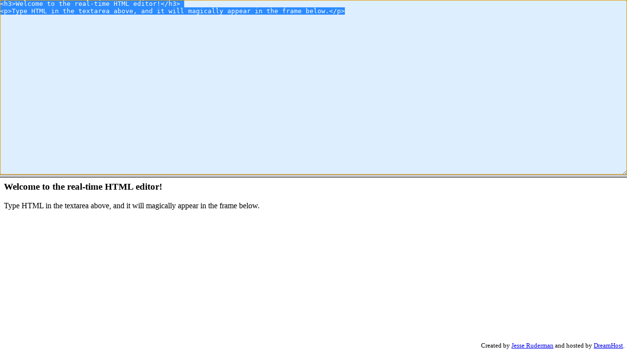

--- FILE ---
content_type: text/html
request_url: https://htmledit.squarefree.com/?ref=bostonclimatetech.com
body_size: 802
content:
<!DOCTYPE html>
<html>
<head>
<title>Real-time HTML Editor</title>
<script type="text/javascript">

var editboxHTML = 
'<html class="expand close">' +
'<head>' +
'<style type="text/css">' +
'.expand { width: 100%; height: 100%; }' +
'.close { border: none; margin: 0px; padding: 0px; }' +
'html,body { overflow: hidden; }' +
'<\/style>' +
'<\/head>' +
'<body class="expand close" onload="document.f.ta.focus(); document.f.ta.select();">' +
'<form class="expand close" name="f">' +
'<textarea class="expand close" style="background: #def;" name="ta" wrap="hard" spellcheck="false">' +
'<\/textarea>' +
'<\/form>' +
'<\/body>' +
'<\/html>';

var defaultStuff = '<h3>Welcome to the real-time HTML editor!<\/h3>\n' +
'<p>Type HTML in the textarea above, and it will magically appear in the frame below.<\/p>';

// I don't want this stuff to appear in the box at the top because I feel it's likely to be distracting.
var extraStuff = '<div style="position:absolute; margin:.3em; bottom:0em; right:0em;"><small>\n  Created by <a href="http://www.squarefree.com/" target="_top">Jesse Ruderman<\/a> and hosted by <a href="http://www.dreamhost.com/rewards.cgi?jesseruderman" target="_top">DreamHost<\/a>.\n<\/small><\/div>';

var old = '';
         
function init()
{
  window.editbox.document.write(editboxHTML);
  window.editbox.document.close();
  window.editbox.document.f.ta.value = defaultStuff;
  update();
}

function update()
{
  var textarea = window.editbox.document.f.ta;
  var d = dynamicframe.document; 

  if (old != textarea.value) {
    old = textarea.value;
    d.open();
    d.write(old);
    if (old.replace(/[\r\n]/g,'') == defaultStuff.replace(/[\r\n]/g,''))
      d.write(extraStuff);
    d.close();
  }

  window.setTimeout(update, 150);
}

</script>
</head>

<frameset resizable="yes" rows="50%,*" onload="init();">
  <!-- about:blank confuses opera, so use javascript: URLs instead -->
  <frame name="editbox" src="javascript:'';">
  <frame name="dynamicframe" src="javascript:'';">
</frameset>

</html>
